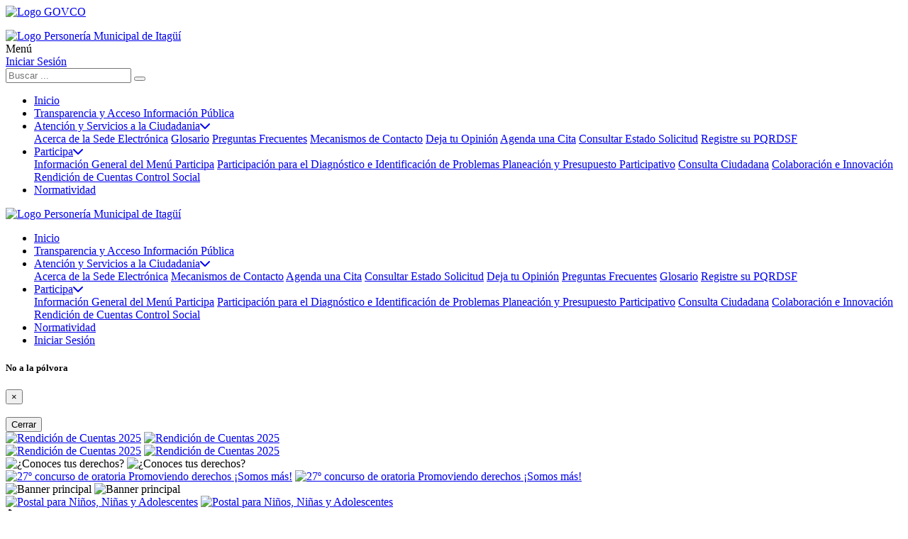

--- FILE ---
content_type: text/html; charset=UTF-8
request_url: https://personeriaitagui.gov.co/
body_size: 120520
content:
<!DOCTYPE html>
<html lang="es">
    <!--flagEstadoSitio-->

    <head>
                <meta http-equiv="Content-Type" content="text/html; charset=utf-8" />
        <title>Personería Municipal de Itagüí</title>
        <meta property="og:title"        content="Personería Municipal de Itagüí">
        <meta property="og:type"         content="article">
        <meta property="og:image"        content="https://personeriaitagui.gov.co/uploads/entidad/6624d-sin-titulo-1-07.png">
        <meta property="og:site_name"    content="Personería Municipal de Itagüí">
        <meta property="og:locality"     content="">
        <meta property="og:region"       content="">
        <meta property="og:country-name" content="">
        <meta property="og:description" content="Página web de la Personería Municipal de Itagüí (Ant, Col).  Ente encargada de vigilar y promover los derechos humanos de los itagüiseños.">
                <meta name="viewport" content="width=device-width, initial-scale=1.0">
        <meta http-equiv="x-ua-compatible" content="ie=edge">
        <meta name="lang" content="es">
        <meta name="identifier-url" content="https://personeriaitagui.gov.co/" >
        <meta name="title" content="Personería Municipal de Itagüí" >
        <meta name="description" content="Página web de la Personería Municipal de Itagüí (Ant, Col).  Ente encargada de vigilar y promover los derechos humanos de los itagüiseños." >
        <meta name="abstract" content="Página web de la Personería Municipal de Itagüí (Ant, Col).  Ente encargada de vigilar y promover los derechos humanos de los itagüiseños." >
        <meta name="keywords" content="Personeria" >
        <meta name="author" content="Personería Municipal de Itagüí" >
        <meta name="copyright" content="© Codweb" >
        <meta name="application-name" content="Personería Municipal de Itagüí" >
        <meta name="robots" content="All" >
        <link rel="shortcut icon" href="https://personeriaitagui.gov.co/uploads/entidad/5d82e-logo-03.ico">
        <!--       GOOGLE ANALYTICS-->
        <script>
  (function(i,s,o,g,r,a,m){i['GoogleAnalyticsObject']=r;i[r]=i[r]||function(){
  (i[r].q=i[r].q||[]).push(arguments)},i[r].l=1*new Date();a=s.createElement(o),
  m=s.getElementsByTagName(o)[0];a.async=1;a.src=g;m.parentNode.insertBefore(a,m)
  })(window,document,'script','https://www.google-analytics.com/analytics.js','ga');

  ga('create', 'UA-31378492-1', 'auto');
  ga('send', 'pageview');

</script>        <!--stylesheet-->
        <!--normalize css-->
        <link rel="stylesheet" href="https://personeriaitagui.gov.co/css/normalize.css?ver=1.2">
        <!--bootstrap css-->
        <link rel="stylesheet" href="https://personeriaitagui.gov.co/css/bootstrap.min.css?ver=1.2">
        <!-- css CDN -->
        <link rel="stylesheet" href="https://personeriaitagui.gov.co/css/cdnv3.css?ver=1.2">
        <link rel="stylesheet" href="https://personeriaitagui.gov.co/css/user.min.css?ver=1.2">
        <!--fontawesome css-->
        <link href="https://cdnjs.cloudflare.com/ajax/libs/font-awesome/6.0.0-beta3/css/all.min.css" rel="stylesheet">

        <link rel="stylesheet" href="https://personeriaitagui.gov.co/css/sweetalert2.min.css?ver=1.2">
        <!--jquery css-->
        <link rel="stylesheet" href="https://personeriaitagui.gov.co/css/jquery-ui.min.css?ver=1.2">
        <!--google fonts -->
        <link rel="stylesheet" href="https://personeriaitagui.gov.co/fonts/fonts.css?ver=1.2">
        <!--carousel css-->
        <link rel="stylesheet" href="https://personeriaitagui.gov.co/css/owl.carousel.min.css?ver=1.2">
        <link rel="stylesheet" href="https://personeriaitagui.gov.co/css/owl.theme.default.min.css?ver=1.2">
        <!--style css-->
        <link rel="stylesheet" href="https://personeriaitagui.gov.co/css/style.css?ver=1.2">
        <!--responsive css-->
        <link rel="stylesheet" href="https://personeriaitagui.gov.co/css/responsive.css?ver=1.2">
        <!--jquery js-->
        <script src="https://personeriaitagui.gov.co/js/vendor/jquery.js"></script>
        <!--modernizr js-->
        <script src="https://personeriaitagui.gov.co/js/vendor/modernizr-3.6.0.min.js"></script>
        <!--popper js-->
        <script src="https://personeriaitagui.gov.co/js/popper.js"></script>
        <!--jquery ui js-->

        <!--bootstrap js-->
        <script src="https://personeriaitagui.gov.co/js/bootstrap.min.js"></script>	
        <!--carousel js-->
        <script src="https://personeriaitagui.gov.co/js/owl.carousel.min.js"></script>
        <script src="https://personeriaitagui.gov.co/js/sweetalert2.min.js"></script>
        <script src="https://personeriaitagui.gov.co//js/jquery.blockUI.js"></script>
        <script src="https://cdn.jsdelivr.net/npm/pace-js@latest/pace.min.js"></script>
        <!--        /*TABLES*/-->
        <script src="https://cdnjs.cloudflare.com/ajax/libs/pdfmake/0.1.36/pdfmake.min.js"></script>
        <script src="https://cdnjs.cloudflare.com/ajax/libs/pdfmake/0.1.36/vfs_fonts.js"></script>
        <script src="https://cdn.datatables.net/v/bs5/jszip-2.5.0/dt-1.12.1/b-2.2.3/b-colvis-2.2.3/b-html5-2.2.3/b-print-2.2.3/r-2.3.0/datatables.min.js"></script>

    </head>
    <body id="page-top">
        <!--[if lte IE 9]>
        <p class="browserupgrade">You are using an <strong>outdated</strong> browser. Please <a href="https://browsehappy.com/">upgrade your browser</a> to improve your experience and security.</p>
        <![endif]-->
        <!--========================================================================================
                                                                Start header area
        =========================================================================================-->
        <header class="header-area">
            <nav class="top-header navbar navbar-expand-lg navbar-gov-co d-print-none">
                <div class="container">
                    <div class="navbar-gov-co-pri container-fluid">
                        <div class="top-header-logo">
                            <a onclick="redirect_url('Con esta acción abrirás el portal de GOV.CO  en una nueva pestaña', 'https://www.gov.co');" data-bs-toggle="tooltip" title="Visitar el portal de GOVCO" href="javascript:void(0);" tabindex="1"><img src="https://personeriaitagui.gov.co/images/logo/top-logo.png" alt="Logo GOVCO"></a>
                        </div>
                        <div class="language-icon-area">
                            <div class="nav-primary mx-auto">
                                <ul class="navbar-nav ml-auto nav-items nav-items-desktop"></ul>
                            </div>
                            <div class="flag nav-item-primary ml-auto mr-2 ">
                                <a href="#" tabindex="2" data-bs-toggle="tooltip" title="Cambiar el idioma del sitio" class="flag_link en" data-lang="en"><span class="govco-icon govco-icon-language-es-n lang-govco ml-3"></span></a>
                                <a href="#" tabindex="2" data-bs-toggle="tooltip" title="Cambiar el idioma del sitio" class="flag_link es" data-lang="es"><span class="govco-icon govco-icon-language-en-n lang-govco ml-3"></span></a>
                            </div>
                            <div id="google_translate_element"></div>
                        </div>
                    </div>
                </div>
            </nav>

            <div class="container">
                <div class="header-logo-area navbar-gov-co-search " >
                    <div class="logo-main-area">
                        <div class="logo-area">
                            <a href="https://personeriaitagui.gov.co/" data-bs-toggle="tooltip" title="Regresar al inicio"><img src="https://personeriaitagui.gov.co/uploads/entidad/6624d-sin-titulo-1-07.png" alt="Logo Personería Municipal de Itagüí"></a>
                        </div>
                        <div class="menu-icon-area d-print-none">
                            <span>Menú</span>
                            <div class="canvas-icon bar-area">
                                <div class="nav-wMore"><div></div><div></div><div></div></div>
                            </div>
                        </div>
                    </div>
                    <div class="content-search header-right-area d-print-none">
                        <div class="inciar-title">
                                                                                                <a data-bs-toggle="tooltip" title="Inicia sesión para ingresar" onclick="redirect_url_self('Con esta acción serás redirigido a https://autenticaciondigital.and.gov.co para poder realizar el proceso de autenticación digital <br><br>Ten presente que el servicio de autenticación ha cambiado. Si no tienes una cuenta previamente creada en el servicio de Autenticación Digital, deberás realizar un nuevo registro para poder ingresar. <br><br>Para obtener más información sobre el proceso de autenticación, te recomendamos visitar el siguiente <a href=https://autenticaciondigital.and.gov.co/ target=”_blank”> ENLACE</a>', 'https://personeriaitagui.gov.co/login');" href="#">Iniciar Sesión</a>
                                                                                    </div>
                        <div class="form-group gov-co-form-group form-group-search">
                            <form action="https://personeriaitagui.gov.co/buscar/index" id="formulario_buscar" class="" role="search" method="post" accept-charset="utf-8">
                            <input name="texto" class="form-control gov-co-form-control" id="idSearch" placeholder="Buscar ...">
                            <button data-bs-toggle="tooltip" title="Clic aquí para buscar" id="boton_search" type="submit"><span class="govco-icon govco-icon-search-cn"></span></button>
                            </form>                        </div>
                    </div>
                </div>
            </div>

            <div class="header-menu-area d-print-none">
                <div class="container">
                    <nav class="navbar navbar-gov-co-sedes ">
                        <div class="menubar-area navbar-navs">
                            <ul>
                                <li>
                                    <a class="nav-link" href="https://personeriaitagui.gov.co/" data-bs-toggle="tooltip"  title="Regresar al inicio">Inicio</a>
                                </li>
                                <li>
                                    <a class="nav-link" href="https://personeriaitagui.gov.co/transparencia" data-bs-toggle="tooltip"  title="Ir a la sección de Transparencia y Acceso Información Pública">Transparencia y Acceso Información Pública</a>
                                </li>
                                <li class="item-menu-single " data-bs-toggle="tooltip" title="Clic para consultar los canales y mecanismos de atención al ciudadano">
                                    <a class="nav-link" href="#" id="menuSingleAtencion1" role="button" data-bs-toggle="dropdown"  aria-haspopup="true" aria-expanded="false"  title="Clic para consultar los canales y mecanismos de atención al ciudadano"  >
                                        Atención y Servicios a la Ciudadania<span class="fa fa-chevron-down"></span>
                                    </a>
                                    <div class="dropdown-menu single-menu" aria-labelledby="menuSingleAtencion1" >
                                        <a tabindex="0" class="visit" href="https://personeriaitagui.gov.co/sitio/presentacion">Acerca de la Sede Electrónica</a>
                                        <a tabindex="0" class="visit" href="https://personeriaitagui.gov.co/sitio/glosario">Glosario</a>
                                        <a tabindex="0" class="visit" href="https://personeriaitagui.gov.co/sitio/preguntas_frecuentes">Preguntas Frecuentes</a>
                                        <a tabindex="0" class="visit" href="https://personeriaitagui.gov.co/sitio/mecanismos_contacto ">Mecanismos de Contacto</a>
                                        <a tabindex="0" class="visit" href="https://personeriaitagui.gov.co/sitio/contacto">Deja tu Opinión</a>
                                        
                                        <a tabindex="0" class="visit" href="https://personeriaitagui.gov.co/sitio/agendamiento ">Agenda una Cita</a>
                                                                                    <a tabindex="0" class="visit" href="https://personeriaitagui.gov.co/sitio/consulta">Consultar Estado Solicitud</a>
                                                                                <a tabindex="0" class="visit" href="https://personeriaitagui.gov.co/sitio/pqrs">Registre su PQRDSF</a>
                                    </div>
                                </li>
                                                                <li class="item-menu-single " data-bs-toggle="tooltip" title="Clic para consultar los mecanismos de participación ciudadana">
                                    <a class="nav-link" href="#" id="menuSingleAtencion2" role="button" data-bs-toggle="dropdown"  aria-haspopup="true" aria-expanded="false" title="Clic para consultar los mecanismos de participación ciudadana" >
                                        Participa<span class="fa fa-chevron-down"></span>
                                    </a>
                                    <div class="dropdown-menu single-menu" aria-labelledby="menuSingleAtencion2" >
                                        <a tabindex="0" class="visit" href="https://personeriaitagui.gov.co/participa/presentacion ">Información General del Menú Participa</a>
                                        <a tabindex="0" class="visit" href="https://personeriaitagui.gov.co/participa/diagnostico_identificacion_problemas">Participación para el Diagnóstico e Identificación de Problemas </a>
                                        <a tabindex="0" class="visit" href="https://personeriaitagui.gov.co/participa/planeacion_presupuesto_participativo">Planeación y Presupuesto Participativo</a>
                                        <a tabindex="0" class="visit" href="https://personeriaitagui.gov.co/participa/consulta_ciudadana">Consulta Ciudadana</a>
                                        <a tabindex="0" class="visit" href="https://personeriaitagui.gov.co/participa/colaboracion_innovacion">Colaboración e Innovación</a>
                                        <a tabindex="0" class="visit" href="https://personeriaitagui.gov.co/participa/rendicion_cuentas">Rendición de Cuentas </a>
                                        <a tabindex="0" class="visit" href="https://personeriaitagui.gov.co/participa/control_social">Control Social </a>
                                    </div>
                                </li>
                                                                    <li>
                                        <a class="nav-link" href="https://personeriaitagui.gov.co/transparencia/gaceta_oficial" data-bs-toggle="tooltip"  title="Ir a la sección de Normatividad">Normatividad </a>
                                    </li>
                                                                
                            </ul>
                        </div>
                                            </nav>
                </div>
            </div>
            <!-- mobile menu -->
            <div class="mobile-menu-area">
                <div class="container-area">
                    <div class="mobile-menu-logo">
                        <a href="#"><img src="https://personeriaitagui.gov.co/uploads/entidad/6624d-sin-titulo-1-07.png" title="Regresar al inicio" alt="Logo Personería Municipal de Itagüí"></a>
                        <div class="canvas-icon close-area">
                            <div class="close">
                                <div class="close-icon"></div>
                            </div>
                        </div>
                    </div>
                    <nav class="navbar navbar-gov-co-sedes ">
                        <div class="menubar-area navbar-navs">
                            <ul>
                                <li>
                                    <a class="nav-link" href="https://personeriaitagui.gov.co/">Inicio</a>
                                </li>
                                <li>
                                    <a class="nav-link" href="https://personeriaitagui.gov.co/transparencia">Transparencia y Acceso Información Pública</a>
                                </li>
                                <li class="item-menu-single ">
                                    <a class="nav-link" href="#" id="menuSingleAtencion4" role="button" data-bs-toggle="dropdown"  aria-haspopup="true" aria-expanded="false" >
                                        Atención y Servicios a la Ciudadania<span class="fa fa-chevron-down"></span>
                                    </a>
                                    <div class="dropdown-menu single-menu" aria-labelledby="menuSingleAtencion4" >
                                        <a tabindex="0" class="visit" href="https://personeriaitagui.gov.co/sitio/presentacion ">Acerca de la Sede Electrónica</a>
                                                                                <a tabindex="0" class="visit" href="https://personeriaitagui.gov.co/sitio/mecanismos_contacto ">Mecanismos de Contacto</a>
                                        <a tabindex="0" class="visit" href="https://personeriaitagui.gov.co/sitio/agendamiento ">Agenda una Cita</a>
                                                                                    <a tabindex="0" class="visit" href="https://personeriaitagui.gov.co/sitio/consulta">Consultar Estado Solicitud</a>
                                                                                <a tabindex="0" class="visit" href="https://personeriaitagui.gov.co/sitio/contacto">Deja tu Opinión</a>
                                        <a tabindex="0" class="visit" href="https://personeriaitagui.gov.co/sitio/preguntas_frecuentes">Preguntas Frecuentes</a>
                                        <a tabindex="0" class="visit" href="https://personeriaitagui.gov.co/sitio/glosario">Glosario</a>
                                        <a tabindex="0" class="visit" href="https://personeriaitagui.gov.co/sitio/pqrs">Registre su PQRDSF</a>
                                    </div>
                                </li>
                                                                <li class="item-menu-single ">
                                    <a class="nav-link" href="#" id="menuSingleAtencion3" role="button" data-bs-toggle="dropdown"  aria-haspopup="true" aria-expanded="false" >
                                        Participa<span class="fa fa-chevron-down"></span>
                                    </a>
                                    <div class="dropdown-menu single-menu" aria-labelledby="menuSingleAtencion3" >
                                        <a tabindex="0" class="visit" href="https://personeriaitagui.gov.co/participa/presentacion ">Información General del Menú Participa</a>
                                        <a tabindex="0" class="visit" href="https://personeriaitagui.gov.co/participa/diagnostico_identificacion_problemas">Participación para el Diagnóstico e Identificación de Problemas </a>
                                        <a tabindex="0" class="visit" href="https://personeriaitagui.gov.co/participa/planeacion_presupuesto_participativo">Planeación y Presupuesto Participativo</a>
                                        <a tabindex="0" class="visit" href="https://personeriaitagui.gov.co/participa/consulta_ciudadana">Consulta Ciudadana</a>
                                        <a tabindex="0" class="visit" href="https://personeriaitagui.gov.co/participa/colaboracion_innovacion">Colaboración e Innovación</a>
                                        <a tabindex="0" class="visit" href="https://personeriaitagui.gov.co/participa/rendicion_cuentas">Rendición de Cuentas </a>
                                        <a tabindex="0" class="visit" href="https://personeriaitagui.gov.co/participa/control_social">Control Social </a>
                                    </div>
                                </li>
                                                                    <li>
                                        <a class="nav-link" href="https://personeriaitagui.gov.co/transparencia/gaceta_oficial">Normatividad </a>
                                    </li>
                                

                                <li>
                                                                                                                        <a class="nav-link" onclick="redirect_url_self('Con esta acción serás redirigido a https://autenticaciondigital.and.gov.co para poder realizar el proceso de autenticación digital <br><br>Ten presente que el servicio de autenticación ha cambiado. Si no tienes una cuenta previamente creada en el servicio de Autenticación Digital, deberás realizar un nuevo registro para poder ingresar. <br><br>Para obtener más información sobre el proceso de autenticación, te recomendamos visitar el siguiente <a href=https://autenticaciondigital.and.gov.co/ target=”_blank”> ENLACE</a>', 'https://personeriaitagui.gov.co/login');" href="#">Iniciar Sesión</a>
                                                                                                            </li>

                            </ul>
                        </div>
                    </nav>
                </div>
            </div>
        </header>
        <!--========================================================================================
                                                                End header area
        =========================================================================================-->
        <!--/*COOKIES*/-->
                    <script>
                const removeAddOnBtn = `<button  class="btn-middle btn-round" onclick="denycookie();" id="standardRemoveAddonBtn">Información</button>`;
                const proceed = `<button type="button"  style="margin-right:10px!important;"role="button" onclick="swallclose();" tabindex="0" class="btn-high btn-round" id="standardProceedBtn">Continuar</button>`;
                const html = '<p>Este portal utiliza cookies. Si continúas navegando, consideramos que aceptas su uso, de acuerdo con esta política. </p><br><div class="btn-holder">' + proceed + removeAddOnBtn + '</div>';
                swal.fire({
                    allowOutsideClick: false,
                    title: "Advertencia",
                    html: html,
                    icon: "warning",
                    showDenyButton: false,
                    showCancelButton: false,
                    showConfirmButton: false,
                    confirmButtonText: 'Continuar',
                    denyButtonText: "Información"
                }).then((result) => {
                    swal.closeModal();
                });

                function swallclose() {
                    var url = 'https://personeriaitagui.gov.co/sitio/add_cookie';
                    $.ajax({
                        url: url,
                        type: 'post',
                        dataType: 'JSON',
                        cache: false,
                    });
                    swal.closeModal();
                }
                function denycookie() {
                    swal.fire({
                        allowOutsideClick: false,
                        title: "Información",
                        text: "Este Portal utiliza cookies para preservar la información de sesión y guardar las características del navegador. Las cookies no se utilizan para acceder a información personal ni para controlar sus acciones. Las cookies utilizadas son ficheros enviados a un navegador por medio de un servidor web para registrar las actividades del usuario en la página y permitirle una navegación más fluida y personalizada. El usuario tiene la posibilidad de configurar su navegador para impedir la entrada de éstas, bloquearlas o, en su caso, eliminarlas. Para utilizar este sitio Web, no resulta necesario que el usuario permita la descarga o instalación de cookies.",
                        icon: "info",
                        confirmButtonText: "Continuar",
                        customClass: {
                            confirmButton: 'btn-high btn-round'
                        },
                    }).then((result) => {
                        if (result.value) {
                            window.location.reload();
                        }
                    });
                }
            </script>
                <div id="modal_aviso" class="modal fade" tabindex="-1" role="dialog" aria-hidden="true">
            <div class="modal-dialog" role="document">
                <div class="modal-content">
                    <div class="modal-header">
                        <h5 class="modal-title">No a la pólvora </h5>
                        <button type="button" class="close" data-bs-dismiss="modal" aria-label="Close">
                            <span aria-hidden="true">&times;</span>
                        </button>
                    </div>
                    <div class="modal-body">
                                                    <img  src="https://personeriaitagui.gov.co/uploads/banners/30396-mesa-de-trabajo-1.jpg" class="thumbnails" alt="">
                                            </div>
                    <div class="modal-footer center">
                        <button type="button" class="btn btn-round btn-high" data-bs-dismiss="modal">Cerrar</button>
                    </div>
                </div>
            </div>
        </div>
        <script>
            $(document).ready(function () {
                $("#modal_aviso").modal('show');
            });
        </script>
         

<!-- main section -->
<div class="main">
    <div class="content">
        <!--========================================================================================
                                                                Start banner area
        =========================================================================================-->
        <section class="banner-main-area">
            <h2 style="display:none">content</h2>
            <div class="banner-slider-area  owl-carousel owl-theme">
                <!-- single item -->
                                        <div class="banner-item">
                            <div class="row">
                                <div class="col-lg-12">
                                    <div class="banner-content">
                                                                                    <a class=" espanol" tabindex="-1" href="https://personeriaitagui.gov.co/sitio/ver_noticia/Rendicin-de-Cuentas-2025" target="_blank" ><img  src="https://personeriaitagui.gov.co/uploads/banners/ac95b-sede-2-fecha.jpg" alt="Rendición de Cuentas 2025 "></a>
                                            <a class=" d-none ingles" tabindex="-1" href="https://personeriaitagui.gov.co/sitio/ver_noticia/Rendicin-de-Cuentas-2025" target="_blank" ><img  src="https://personeriaitagui.gov.co/uploads/banners/a7c0f-sede-2-fecha.jpg" alt="Rendición de Cuentas 2025 "></a>
                                                                            </div>
                                </div>
                            </div>
                        </div>
                                                <div class="banner-item">
                            <div class="row">
                                <div class="col-lg-12">
                                    <div class="banner-content">
                                                                                    <a class=" espanol" tabindex="-1" href="https://personeriaitagui.gov.co/sitio/ver_noticia/Encuesta-Rendicin-Pblica-de-Cuentas" target="_blank" ><img  src="https://personeriaitagui.gov.co/uploads/banners/636ab-sede.jpg" alt="Rendición de Cuentas 2025"></a>
                                            <a class=" d-none ingles" tabindex="-1" href="https://personeriaitagui.gov.co/sitio/ver_noticia/Encuesta-Rendicin-Pblica-de-Cuentas" target="_blank" ><img  src="https://personeriaitagui.gov.co/uploads/banners/6c831-sede.jpg" alt="Rendición de Cuentas 2025"></a>
                                                                            </div>
                                </div>
                            </div>
                        </div>
                                                <div class="banner-item">
                            <div class="row">
                                <div class="col-lg-12">
                                    <div class="banner-content">
                                                                                    <a class="espanol" tabindex="-1" onclick="return false;"><img src="https://personeriaitagui.gov.co/uploads/banners/d754c-sede.jpg" alt="¿Conoces tus derechos?"></a>
                                            <a class=" d-none ingles" tabindex="-1" onclick="return false;"><img  src="https://personeriaitagui.gov.co/uploads/banners/af238-sede.jpg" alt="¿Conoces tus derechos?"></a>
                                                                            </div>
                                </div>
                            </div>
                        </div>
                                                <div class="banner-item">
                            <div class="row">
                                <div class="col-lg-12">
                                    <div class="banner-content">
                                                                                    <a class=" espanol" tabindex="-1" href="https://personeriaitagui.gov.co/sitio/ver_noticia/Ganadores-del-Concurso-de-Oratoria-2025" target="_self" ><img  src="https://personeriaitagui.gov.co/uploads/banners/56436-sede.jpg" alt="27º concurso de oratoria Promoviendo derechos ¡Somos más!"></a>
                                            <a class=" d-none ingles" tabindex="-1" href="https://personeriaitagui.gov.co/sitio/ver_noticia/Ganadores-del-Concurso-de-Oratoria-2025" target="_self" ><img  src="https://personeriaitagui.gov.co/uploads/banners/35aba-sede.jpg" alt="27º concurso de oratoria Promoviendo derechos ¡Somos más!"></a>
                                                                            </div>
                                </div>
                            </div>
                        </div>
                                                <div class="banner-item">
                            <div class="row">
                                <div class="col-lg-12">
                                    <div class="banner-content">
                                                                                    <a class="espanol" tabindex="-1" onclick="return false;"><img src="https://personeriaitagui.gov.co/uploads/banners/7a906-banner-sede_mesa-de-trabajo-1.jpg" alt="Banner principal "></a>
                                            <a class=" d-none ingles" tabindex="-1" onclick="return false;"><img  src="https://personeriaitagui.gov.co/uploads/banners/700f6-banner-sede_mesa-de-trabajo-1.jpg" alt="Banner principal "></a>
                                                                            </div>
                                </div>
                            </div>
                        </div>
                                                <div class="banner-item">
                            <div class="row">
                                <div class="col-lg-12">
                                    <div class="banner-content">
                                                                                    <a class=" espanol" tabindex="-1" href="https://blogninos.personeriaitagui.gov.co/" target="_blank" ><img  src="https://personeriaitagui.gov.co/uploads/banners/e4e2d-sede_mesa-de-trabajo-1.jpg" alt="Postal para Niños, Niñas y Adolescentes"></a>
                                            <a class=" d-none ingles" tabindex="-1" href="https://blogninos.personeriaitagui.gov.co/" target="_blank" ><img  src="https://personeriaitagui.gov.co/uploads/banners/dcc9b-sede_mesa-de-trabajo-1.jpg" alt="Postal para Niños, Niñas y Adolescentes"></a>
                                                                            </div>
                                </div>
                            </div>
                        </div>
                                    </div>
            <div class="play-puse-button" tabindex="0">
                <div class="play" data-bs-toggle="tooltip" title="Reproducir slider"><span><i class="fas fa-play" ></i>Reproducir</span></div>
                <div class="stop" data-bs-toggle="tooltip" title="Detener imagen"><span><i class="fas fa-pause" ></i>Detener</span></div>
            </div>
        </section>
        <!--========================================================================================
                                                                End banner area
        =========================================================================================-->

        <div class="noticias-area section-padding">
            <div class="container">
                <div class="row">
                    <div class="col-lg-12">
                        <div class="section-heading">
                            <h2>Últimas Noticias</h2>
                        </div>
                    </div>
                </div>
                <div class="noticias-item row">
                                                <div class="col-md-6">
                                <div class="noticias-content service-single-item text-decoration">
                                    <div class="">
                                        <a class="visit" href="https://personeriaitagui.gov.co/sitio/ver_noticia/patrimonio-arqueolgico-y-cultural-"><img src="https://personeriaitagui.gov.co/uploads/noticias/dbf88-dsc00794.jpg" alt="Personero De Itagüí observando petroglifos " data-bs-toggle="tooltip" title="Clic para ver noticia: ¡Nuestra historia está grabada en piedra! " data-bs-placement="left"></a>
                                    </div>
                                    <a class="visit" data-bs-toggle="tooltip"  href="https://personeriaitagui.gov.co/sitio/ver_noticia/patrimonio-arqueolgico-y-cultural-" title="Clic para ver noticia: ¡Nuestra historia está grabada en piedra! " data-bs-placement="left">¡Nuestra historia está grabada en piedra! </a>
                                    <span class="date-timeline">17 de Diciembre del 2025</span>
                                    <p>Proceso Verbal Abreviado (PVA) que adelanta la Alcaldía de Itagüí para la protección del patrimonio arqueológico y cultural.</p>
                                </div>
                            </div>
                                                                    <div class="col-md-6">
                        <div class="right-noticias-area">
                            <!-- single item -->
                                                                                                        <div class="noticias-single-item">
                                                <div class="noticias-image">
                                                    <a tabindex="-1" href="https://personeriaitagui.gov.co/sitio/ver_noticia/Reconocimiento"><img src="https://personeriaitagui.gov.co/uploads/noticias/ae997-dsc04224.jpg" alt="Personero de Itagüí John Fredy Ortiz Tabares" data-bs-toggle="tooltip"  title="Clic para ver noticia: Reconocimiento al Mérito de Defensores Municipales de Derechos Humanos"></a>
                                                </div>
                                                <div class="noticias-right-content text-decoration">
                                                    <a class="visit" href="https://personeriaitagui.gov.co/sitio/ver_noticia/Reconocimiento" data-bs-toggle="tooltip"  title="Clic para ver noticia: Reconocimiento al Mérito de Defensores Municipales de Derechos Humanos" data-bs-placement="right">Reconocimiento al Mérito de Defensores Municipales de Derechos Humanos</a>
                                                    <span class="date-timeline">10 de Diciembre del 2025</span>
                                                </div>
                                            </div>
                                                                                        <div class="noticias-single-item">
                                                <div class="noticias-image">
                                                    <a tabindex="-1" href="https://personeriaitagui.gov.co/sitio/ver_noticia/Rendicin-de-Cuentas-2025"><img src="https://personeriaitagui.gov.co/uploads/noticias/7a230-portada-noticia-sedee-2-.jpg" alt="Foto portada Rendición de Cuentas" data-bs-toggle="tooltip"  title="Clic para ver noticia: Personería de Itagüí invita a la ciudadanía a conocer el Informe de Rendición Pública de Cuentas 2025"></a>
                                                </div>
                                                <div class="noticias-right-content text-decoration">
                                                    <a class="visit" href="https://personeriaitagui.gov.co/sitio/ver_noticia/Rendicin-de-Cuentas-2025" data-bs-toggle="tooltip"  title="Clic para ver noticia: Personería de Itagüí invita a la ciudadanía a conocer el Informe de Rendición Pública de Cuentas 2025" data-bs-placement="right">Personería de Itagüí invita a la ciudadanía a conocer el Informe de Rendición Pública de Cuentas 2025</a>
                                                    <span class="date-timeline">12 de Noviembre del 2025</span>
                                                </div>
                                            </div>
                                                                                        <div class="noticias-single-item">
                                                <div class="noticias-image">
                                                    <a tabindex="-1" href="https://personeriaitagui.gov.co/sitio/ver_noticia/Encuesta-Rendicin-Pblica-de-Cuentas"><img src="https://personeriaitagui.gov.co/uploads/noticias/54bbf-noticia-sede.jpg" alt="collage de fotografías realizando nuestra labor institucional" data-bs-toggle="tooltip"  title="Clic para ver noticia: La Personería de Itagüí abre encuesta para definir el enfoque de la rendición pública de cuentas 2025"></a>
                                                </div>
                                                <div class="noticias-right-content text-decoration">
                                                    <a class="visit" href="https://personeriaitagui.gov.co/sitio/ver_noticia/Encuesta-Rendicin-Pblica-de-Cuentas" data-bs-toggle="tooltip"  title="Clic para ver noticia: La Personería de Itagüí abre encuesta para definir el enfoque de la rendición pública de cuentas 2025" data-bs-placement="right">La Personería de Itagüí abre encuesta para definir el enfoque de la rendición pública de cuentas 2025</a>
                                                    <span class="date-timeline">27 de Octubre del 2025</span>
                                                </div>
                                            </div>
                                                                                        <div class="noticias-single-item">
                                                <div class="noticias-image">
                                                    <a tabindex="-1" href="https://personeriaitagui.gov.co/sitio/ver_noticia/Conmemoracin-de-la-lucha-contra-la-Explotacin-Sexual-Comercial-de-Nios-Nias-y-Adolescentes"><img src="https://personeriaitagui.gov.co/uploads/noticias/0e17e-dsc02600.jpg" alt="Grupo de participantes de la conmemoración de la lucha contra la  ESCNNA, realizada el 23 de septiembre en la Central Mayorista de Antioquia" data-bs-toggle="tooltip"  title="Clic para ver noticia:  La Personería le dice NO a la ESCNNA"></a>
                                                </div>
                                                <div class="noticias-right-content text-decoration">
                                                    <a class="visit" href="https://personeriaitagui.gov.co/sitio/ver_noticia/Conmemoracin-de-la-lucha-contra-la-Explotacin-Sexual-Comercial-de-Nios-Nias-y-Adolescentes" data-bs-toggle="tooltip"  title="Clic para ver noticia:  La Personería le dice NO a la ESCNNA" data-bs-placement="right"> La Personería le dice NO a la ESCNNA</a>
                                                    <span class="date-timeline">03 de Octubre del 2025</span>
                                                </div>
                                            </div>
                                                                    </div>
                    </div>
                </div>
                <div class="button">
                    <a href="https://personeriaitagui.gov.co/sitio/noticias" data-bs-toggle="tooltip"  title="Clic para ver todas las noticias" class="btn btn-round btn-high">VER MÁS NOTICIAS</a>
                </div>
            </div>
        </div>




        <!--========================================================================================
                                                                Start link interest area
        =========================================================================================-->
        <div class="link-interest-area section-padding">
            <div class="container">
                <div class="category-content">
                    <div class="row">
                        <!-- single item -->
                                            </div>
                </div>
                <!-- desktop slider -->
                <div class="desktop-slider-area row link-interest-slider-area2">
                                                <!-- single item -->

                            <div class="interest-single-item col-md-2">
                                <!-- sub single item -->
                                <a class="visit" href="https://personeriaitagui.gov.co/sitio/pagina/derechos-humanos" data-bs-toggle="tooltip" title="Clic para ir a: Derechos Humanos" target="_self">
                                    <div class="slider-sub-item categories-container">
                                        <span class="ml-1 d-inline govco-icon ng-star-inserted"><i class="fas fa-fist-raised fa-3x"></i></span>
                                        <div class="categories-container-text">
                                            <h4>Derechos Humanos</h4>
                                        </div>
                                    </div>
                                </a>
                            </div>

                                                        <!-- single item -->

                            <div class="interest-single-item col-md-2">
                                <!-- sub single item -->
                                <a class="visit" href="https://personeriaitagui.gov.co/transparencia/informes_control_interno" data-bs-toggle="tooltip" title="Clic para ir a: Informes" target="_self">
                                    <div class="slider-sub-item categories-container">
                                        <span class="ml-1 d-inline govco-icon ng-star-inserted"><i class="far fa-chart-bar fa-3x"></i></span>
                                        <div class="categories-container-text">
                                            <h4>Informes</h4>
                                        </div>
                                    </div>
                                </a>
                            </div>

                                                        <!-- single item -->

                            <div class="interest-single-item col-md-2">
                                <!-- sub single item -->
                                <a class="visit" href="https://personeriaitagui.gov.co/transparencia/gaceta_oficial" data-bs-toggle="tooltip" title="Clic para ir a: Normograma" target="_self">
                                    <div class="slider-sub-item categories-container">
                                        <span class="ml-1 d-inline govco-icon ng-star-inserted"><i class="fas fa-book fa-3x"></i></span>
                                        <div class="categories-container-text">
                                            <h4>Normograma</h4>
                                        </div>
                                    </div>
                                </a>
                            </div>

                                                        <!-- single item -->

                            <div class="interest-single-item col-md-2">
                                <!-- sub single item -->
                                <a class="visit" href="https://personeriaitagui.gov.co/sitio/notificaciones_electronicas" data-bs-toggle="tooltip" title="Clic para ir a: Notificaciones Electrónicas" target="_self">
                                    <div class="slider-sub-item categories-container">
                                        <span class="ml-1 d-inline govco-icon ng-star-inserted"><i class="fas fa-bullhorn fa-3x"></i></span>
                                        <div class="categories-container-text">
                                            <h4>Notificaciones Electrónicas</h4>
                                        </div>
                                    </div>
                                </a>
                            </div>

                                                        <!-- single item -->

                            <div class="interest-single-item col-md-2">
                                <!-- sub single item -->
                                <a class="visit" href="https://personeriaitagui.gov.co/transparencia/informacion_publica/Seven" data-bs-toggle="tooltip" title="Clic para ir a: Plan Anticorrupción" target="_self">
                                    <div class="slider-sub-item categories-container">
                                        <span class="ml-1 d-inline govco-icon ng-star-inserted"><i class="fas fa-balance-scale-right fa-3x"></i></span>
                                        <div class="categories-container-text">
                                            <h4>Plan Anticorrupción</h4>
                                        </div>
                                    </div>
                                </a>
                            </div>

                                                        <!-- single item -->

                            <div class="interest-single-item col-md-2">
                                <!-- sub single item -->
                                <a class="visit" href="https://personeriaitagui.gov.co//registro/radicado" data-bs-toggle="tooltip" title="Clic para ir a: Radicación de Documentos" target="_self">
                                    <div class="slider-sub-item categories-container">
                                        <span class="ml-1 d-inline govco-icon ng-star-inserted"><i class="fas fa-print fa-3x"></i></span>
                                        <div class="categories-container-text">
                                            <h4>Radicación de Documentos</h4>
                                        </div>
                                    </div>
                                </a>
                            </div>

                                                        <!-- single item -->

                            <div class="interest-single-item col-md-2">
                                <!-- sub single item -->
                                <a class="visit" href="https://personeriaitagui.gov.co/transparencia/informacion_publica/Six" data-bs-toggle="tooltip" title="Clic para ir a: Sistema de Calidad" target="_self">
                                    <div class="slider-sub-item categories-container">
                                        <span class="ml-1 d-inline govco-icon ng-star-inserted"><i class="fas fa-tasks fa-3x"></i></span>
                                        <div class="categories-container-text">
                                            <h4>Sistema de Calidad</h4>
                                        </div>
                                    </div>
                                </a>
                            </div>

                                            </div>
                <!-- mobile slider-->
                <div class="mobile-slider-area row">
                    <div class="col-lg-12">
                        <div class="link-interest-slider-area owl-carousel owl-theme">
                            <!-- single item -->
                                                                <!-- single item -->
                                    <div class="interest-single-item">
                                        <!-- sub single item -->
                                        <a class="visit" href="https://personeriaitagui.gov.co/sitio/pagina/derechos-humanos" data-bs-toggle="tooltip" title="Clic para ir a: Derechos Humanos" target="_self">
                                            <div class="slider-sub-item categories-container">
                                                <span class="ml-1 d-inline govco-icon ng-star-inserted"><i class="fas fa-fist-raised fa-3x"></i></span>
                                                <div class="categories-container-text">
                                                    <h4>Derechos Humanos</h4>
                                                    <p></p>
                                                </div>
                                            </div>
                                        </a>
                                                                                    <!-- sub single item -->
                                            <a class="visit" href="https://personeriaitagui.gov.co/transparencia/informes_control_interno" data-bs-toggle="tooltip" title="Clic para ir a: Informes" target="_self">
                                                <div class="slider-sub-item categories-container">
                                                    <span class="ml-1 d-inline govco-icon ng-star-inserted"><i class="far fa-chart-bar fa-3x"></i></span>
                                                    <div class="categories-container-text">
                                                        <h4>Informes</h4>
                                                        <p></p>
                                                    </div>
                                                </div>
                                            </a>
                                                                            </div>
                                                                        <!-- single item -->
                                    <div class="interest-single-item">
                                        <!-- sub single item -->
                                        <a class="visit" href="https://personeriaitagui.gov.co/transparencia/gaceta_oficial" data-bs-toggle="tooltip" title="Clic para ir a: Normograma" target="_self">
                                            <div class="slider-sub-item categories-container">
                                                <span class="ml-1 d-inline govco-icon ng-star-inserted"><i class="fas fa-book fa-3x"></i></span>
                                                <div class="categories-container-text">
                                                    <h4>Normograma</h4>
                                                    <p></p>
                                                </div>
                                            </div>
                                        </a>
                                                                                    <!-- sub single item -->
                                            <a class="visit" href="https://personeriaitagui.gov.co/sitio/notificaciones_electronicas" data-bs-toggle="tooltip" title="Clic para ir a: Notificaciones Electrónicas" target="_self">
                                                <div class="slider-sub-item categories-container">
                                                    <span class="ml-1 d-inline govco-icon ng-star-inserted"><i class="fas fa-bullhorn fa-3x"></i></span>
                                                    <div class="categories-container-text">
                                                        <h4>Notificaciones Electrónicas</h4>
                                                        <p></p>
                                                    </div>
                                                </div>
                                            </a>
                                                                            </div>
                                                                        <!-- single item -->
                                    <div class="interest-single-item">
                                        <!-- sub single item -->
                                        <a class="visit" href="https://personeriaitagui.gov.co/transparencia/informacion_publica/Seven" data-bs-toggle="tooltip" title="Clic para ir a: Plan Anticorrupción" target="_self">
                                            <div class="slider-sub-item categories-container">
                                                <span class="ml-1 d-inline govco-icon ng-star-inserted"><i class="fas fa-balance-scale-right fa-3x"></i></span>
                                                <div class="categories-container-text">
                                                    <h4>Plan Anticorrupción</h4>
                                                    <p></p>
                                                </div>
                                            </div>
                                        </a>
                                                                                    <!-- sub single item -->
                                            <a class="visit" href="https://personeriaitagui.gov.co//registro/radicado" data-bs-toggle="tooltip" title="Clic para ir a: Radicación de Documentos" target="_self">
                                                <div class="slider-sub-item categories-container">
                                                    <span class="ml-1 d-inline govco-icon ng-star-inserted"><i class="fas fa-print fa-3x"></i></span>
                                                    <div class="categories-container-text">
                                                        <h4>Radicación de Documentos</h4>
                                                        <p></p>
                                                    </div>
                                                </div>
                                            </a>
                                                                            </div>
                                                                        <!-- single item -->
                                    <div class="interest-single-item">
                                        <!-- sub single item -->
                                        <a class="visit" href="https://personeriaitagui.gov.co/transparencia/informacion_publica/Six" data-bs-toggle="tooltip" title="Clic para ir a: Sistema de Calidad" target="_self">
                                            <div class="slider-sub-item categories-container">
                                                <span class="ml-1 d-inline govco-icon ng-star-inserted"><i class="fas fa-tasks fa-3x"></i></span>
                                                <div class="categories-container-text">
                                                    <h4>Sistema de Calidad</h4>
                                                    <p></p>
                                                </div>
                                            </div>
                                        </a>
                                                                            </div>
                                                            </div>
                    </div>
                </div>
            </div>
        </div>
        <!--========================================================================================
                                                                Start link interest area
        =========================================================================================-->
        






        <!--========================================================================================
                                                                PROGRAMAS
        =========================================================================================-->
        
        <!--========================================================================================
                                                                PROGRAMAS
        =========================================================================================-->

        <!--========================================================================================
                                                        SOCIAL MEDIA AREA
=========================================================================================-->
        <div class="service-area section-padding">
            <div class="container">
                <div class="row">
                    <div class="col-lg-12">
                        <div class="section-heading">
                            <h2>Nuestras Redes Sociales</h2>
                            <p>Entérate de todo lo que pasa en nuestra entidad </p>
                        </div>
                    </div>
                </div>
                <div class="row service-item-area">
                    <div class="col-md-8">
                        <div class="embed-responsive embed-responsive-4by3" tabindex="-1">
                            <iframe class="embed-responsive-item" tabindex="-1" src="https://www.youtube.com/embed/0dbbgG_-jas?start=2"></iframe>
                        </div>
                    </div>
                    <div class="col-md-4" tabindex="-1">
                        <div class="tab-area">
                            <div class="tabs-govco">
                                <ul class="nav nav-tabs nav-justified" id="netw" role="tablist">
                                    <li class="nav-item" >
                                        <a class="nav-link active link-redes" id="facebook-tab" data-bs-toggle="tab" data-bs-target="#facebook" title="Ver Facebook"  role="tab" aria-controls="facebook" aria-selected="true" href="javascript:void(0);">Facebook</a>
                                    </li>
                                    <li class="nav-item" >
                                        <a class="nav-link  link-redes" id="twitter-tab" data-bs-toggle="tab" data-bs-target="#twitter" title="Ver Twitter X" role="tab" aria-controls="twitter" aria-selected="true" href="javascript:void(0);">Twitter X</a>
                                    </li>
                                </ul>
                                <div class="tab-content tab-redes" >
                                    <div class="tab-pane fade show active" id="facebook" role="tabpanel" aria-labelledby="facebook">
                                        <div tabindex="-1"><div class="fb-page" data-href="https://www.facebook.com/personeriamunicipalitagui" data-tabs="timeline" data-height="435" data-small-header="false" data-adapt-container-width="true" data-hide-cover="false" data-show-facepile="false">
    <blockquote cite="https://www.facebook.com/personeriamunicipalitagui" class="fb-xfbml-parse-ignore"><a href="https://www.facebook.com/personeriamunicipalitagui">Personería de Itagüí</a></blockquote>
</div>
<div id="fb-root"></div>
<script async defer crossorigin="anonymous" src="https://connect.facebook.net/en_US/sdk.js#xfbml=1&version=v13.0&appId=867136686778744&autoLogAppEvents=1"></script>
</div>
                                    </div>
                                    <div class="tab-pane fade show" id="twitter" role="tabpanel" aria-labelledby="twitter">
                                        <div tabindex="-1"><a class="twitter-timeline" href="https://x.com/PersoItagui">Tweets by Personería de Itagüí</a>
<script async src="https://platform.twitter.com/widgets.js" charset="utf-8"></script>
</div>
                                    </div>
                                </div>
                            </div>
                        </div>
                        <div class="accordion-govco my-5 d-block d-md-none d-lg-none" id="accordionExampleDemo1" tabindex="-1">
                            <div class="card" tabindex="-1">
                                <div class="card-header" id="headingDemo1One">
                                    <h2 class="clearfix mb-0">
                                        <a href="#" class="btn btn-link" data-bs-toggle="collapse" data-bs-target="#collapseOneDemo1" aria-expanded="false" aria-controls="collapseOneDemo1"><span class="headline-m-govco">Facebook</span><span class="fa fa-chevron-down"></span></a>
                                    </h2>
                                </div>
                                <div id="collapseOneDemo1" class="collapse show" aria-labelledby="headingDemo1One" data-bs-parent="#accordionExampleDemo1" style="">
                                    <div class="card-body">
                                        <div class="tab-content">
                                            <div class="tab-pane active" id="facebook2" >
                                                <div tabindex="-1"><div class="fb-page" data-href="https://www.facebook.com/personeriamunicipalitagui" data-tabs="timeline" data-height="435" data-small-header="false" data-adapt-container-width="true" data-hide-cover="false" data-show-facepile="false">
    <blockquote cite="https://www.facebook.com/personeriamunicipalitagui" class="fb-xfbml-parse-ignore"><a href="https://www.facebook.com/personeriamunicipalitagui">Personería de Itagüí</a></blockquote>
</div>
<div id="fb-root"></div>
<script async defer crossorigin="anonymous" src="https://connect.facebook.net/en_US/sdk.js#xfbml=1&version=v13.0&appId=867136686778744&autoLogAppEvents=1"></script>
</div>
                                            </div>
                                        </div>
                                    </div>
                                </div>
                            </div>
                            <div class="card" tabindex="-1">
                                <div class="card-header" id="headingDemo1Two">
                                    <h2 class="mb-0">
                                        <a href="#" class="btn btn-link collapsed" data-bs-toggle="collapse" data-bs-target="#collapseTwoDemo1" aria-expanded="false" aria-controls="collapseTwoDemo1"><span class="headline-m-govco">Twitter</span> <span class="fa fa-chevron-down"></span></a>
                                    </h2>
                                </div>
                                <div id="collapseTwoDemo1" class="collapse" aria-labelledby="headingDemo1Two" data-bs-parent="#accordionExampleDemo1" style="">
                                    <div class="card-body">
                                        <div class="tab-pane active" id="twitter2">
                                            <div tabindex="-1"><a class="twitter-timeline" href="https://x.com/PersoItagui">Tweets by Personería de Itagüí</a>
<script async src="https://platform.twitter.com/widgets.js" charset="utf-8"></script>
</div>
                                        </div>
                                    </div>
                                </div>
                            </div>
                        </div>
                    </div>
                </div>
            </div>
        </div>
    </div>
    <!--========================================================================================
                                                            SOCIAL MEDIA
    =========================================================================================-->
    <!--========================================================================================
                                                    Start announcement interest area
=========================================================================================-->
    <div class="announcement-area section-padding">
        <div class="container">
            <div class="row">
                <div class="col-lg-12">
                    <div class="section-heading">
                        <h2>Noticias de Interés</h2>
                    </div>
                </div>
            </div>
            <div class="announcement-slider-area">
                <div class="announcement-slider owl-carousel owl-theme">
                    <!-- single item -->
                                                                            <div class="announcement-slider-item" tabindex="-1">
                                    <div class="row">
                                        <div class="col-md-6">
                                            <div class="announcement-image">
                                                <a class="visit" tabindex="-1" data-bs-toggle="tooltip" title="Clic para ver noticia: ¡Nuestra historia está grabada en piedra! " href="https://personeriaitagui.gov.co/sitio/ver_noticia/patrimonio-arqueolgico-y-cultural-"><img src="https://personeriaitagui.gov.co/uploads/noticias/dbf88-dsc00794.jpg" alt="Personero De Itagüí observando petroglifos "></a>
                                            </div>
                                        </div>
                                        <div class="col-md-6">
                                            <div class="announcement-content">
                                                <div class="noticias-content service-single-item text-decoration">
                                                    <a class="visit" data-bs-toggle="tooltip" data-bs-placement="right" title="Clic para ver noticia: ¡Nuestra historia está grabada en piedra! " tabindex="-1" href="https://personeriaitagui.gov.co/sitio/ver_noticia/patrimonio-arqueolgico-y-cultural-">¡Nuestra historia está grabada en piedra! </a>
                                                    <span class="date-timeline">17 de Diciembre del 2025</span>
                                                    <p>Proceso Verbal Abreviado (PVA) que adelanta la Alcaldía de Itagüí para la protección del patrimonio arqueológico y cultural</p>
                                                </div>
                                            </div>
                                        </div>
                                    </div>
                                </div>
                                                                <div class="announcement-slider-item" tabindex="-1">
                                    <div class="row">
                                        <div class="col-md-6">
                                            <div class="announcement-image">
                                                <a class="visit" tabindex="-1" data-bs-toggle="tooltip" title="Clic para ver noticia: Reconocimiento al Mérito de Defensores Municipales de Derechos Humanos" href="https://personeriaitagui.gov.co/sitio/ver_noticia/Reconocimiento"><img src="https://personeriaitagui.gov.co/uploads/noticias/ae997-dsc04224.jpg" alt="Personero de Itagüí John Fredy Ortiz Tabares"></a>
                                            </div>
                                        </div>
                                        <div class="col-md-6">
                                            <div class="announcement-content">
                                                <div class="noticias-content service-single-item text-decoration">
                                                    <a class="visit" data-bs-toggle="tooltip" data-bs-placement="right" title="Clic para ver noticia: Reconocimiento al Mérito de Defensores Municipales de Derechos Humanos" tabindex="-1" href="https://personeriaitagui.gov.co/sitio/ver_noticia/Reconocimiento">Reconocimiento al Mérito de Defensores Municipales de Derechos Humanos</a>
                                                    <span class="date-timeline">10 de Diciembre del 2025</span>
                                                    <p>Con valentía y compromiso, protegen los derechos fundamentales de nuestra comunidad </p>
                                                </div>
                                            </div>
                                        </div>
                                    </div>
                                </div>
                                                                <div class="announcement-slider-item" tabindex="-1">
                                    <div class="row">
                                        <div class="col-md-6">
                                            <div class="announcement-image">
                                                <a class="visit" tabindex="-1" data-bs-toggle="tooltip" title="Clic para ver noticia: Personería de Itagüí invita a la ciudadanía a conocer el Informe de Rendición Pública de Cuentas 2025" href="https://personeriaitagui.gov.co/sitio/ver_noticia/Rendicin-de-Cuentas-2025"><img src="https://personeriaitagui.gov.co/uploads/noticias/7a230-portada-noticia-sedee-2-.jpg" alt="Foto portada Rendición de Cuentas"></a>
                                            </div>
                                        </div>
                                        <div class="col-md-6">
                                            <div class="announcement-content">
                                                <div class="noticias-content service-single-item text-decoration">
                                                    <a class="visit" data-bs-toggle="tooltip" data-bs-placement="right" title="Clic para ver noticia: Personería de Itagüí invita a la ciudadanía a conocer el Informe de Rendición Pública de Cuentas 2025" tabindex="-1" href="https://personeriaitagui.gov.co/sitio/ver_noticia/Rendicin-de-Cuentas-2025">Personería de Itagüí invita a la ciudadanía a conocer el Informe de Rendición Pública de Cuentas 2025</a>
                                                    <span class="date-timeline">12 de Noviembre del 2025</span>
                                                    <p>Informe de Rendición Pública de Cuentas 2025</p>
                                                </div>
                                            </div>
                                        </div>
                                    </div>
                                </div>
                                                                <div class="announcement-slider-item" tabindex="-1">
                                    <div class="row">
                                        <div class="col-md-6">
                                            <div class="announcement-image">
                                                <a class="visit" tabindex="-1" data-bs-toggle="tooltip" title="Clic para ver noticia: La Personería de Itagüí abre encuesta para definir el enfoque de la rendición pública de cuentas 2025" href="https://personeriaitagui.gov.co/sitio/ver_noticia/Encuesta-Rendicin-Pblica-de-Cuentas"><img src="https://personeriaitagui.gov.co/uploads/noticias/54bbf-noticia-sede.jpg" alt="collage de fotografías realizando nuestra labor institucional"></a>
                                            </div>
                                        </div>
                                        <div class="col-md-6">
                                            <div class="announcement-content">
                                                <div class="noticias-content service-single-item text-decoration">
                                                    <a class="visit" data-bs-toggle="tooltip" data-bs-placement="right" title="Clic para ver noticia: La Personería de Itagüí abre encuesta para definir el enfoque de la rendición pública de cuentas 2025" tabindex="-1" href="https://personeriaitagui.gov.co/sitio/ver_noticia/Encuesta-Rendicin-Pblica-de-Cuentas">La Personería de Itagüí abre encuesta para definir el enfoque de la rendición pública de cuentas 2025</a>
                                                    <span class="date-timeline">27 de Octubre del 2025</span>
                                                    <p>La Personería de Itagüí invita a la comunidad itagüiseña a participar en la encuesta para definir el tema que se abordará con mayor profundidad en la rendición pública de cuentas 2025. La consulta estará disponible del 27 de octubre al 10 de novi</p>
                                                </div>
                                            </div>
                                        </div>
                                    </div>
                                </div>
                                                                <div class="announcement-slider-item" tabindex="-1">
                                    <div class="row">
                                        <div class="col-md-6">
                                            <div class="announcement-image">
                                                <a class="visit" tabindex="-1" data-bs-toggle="tooltip" title="Clic para ver noticia:  La Personería le dice NO a la ESCNNA" href="https://personeriaitagui.gov.co/sitio/ver_noticia/Conmemoracin-de-la-lucha-contra-la-Explotacin-Sexual-Comercial-de-Nios-Nias-y-Adolescentes"><img src="https://personeriaitagui.gov.co/uploads/noticias/0e17e-dsc02600.jpg" alt="Grupo de participantes de la conmemoración de la lucha contra la  ESCNNA, realizada el 23 de septiembre en la Central Mayorista de Antioquia"></a>
                                            </div>
                                        </div>
                                        <div class="col-md-6">
                                            <div class="announcement-content">
                                                <div class="noticias-content service-single-item text-decoration">
                                                    <a class="visit" data-bs-toggle="tooltip" data-bs-placement="right" title="Clic para ver noticia:  La Personería le dice NO a la ESCNNA" tabindex="-1" href="https://personeriaitagui.gov.co/sitio/ver_noticia/Conmemoracin-de-la-lucha-contra-la-Explotacin-Sexual-Comercial-de-Nios-Nias-y-Adolescentes"> La Personería le dice NO a la ESCNNA</a>
                                                    <span class="date-timeline">03 de Octubre del 2025</span>
                                                    <p>Conmemoramos el Día de la lucha contra la Explotación Sexual Comercial de Niñas, Niños y Adolescentes (ESCNNA). Desde la Personería Municipal de Itagüí, reafirmamos nuestro compromiso con la defensa de los derechos de la niñez y alzamos la voz par</p>
                                                </div>
                                            </div>
                                        </div>
                                    </div>
                                </div>
                                                                <div class="announcement-slider-item" tabindex="-1">
                                    <div class="row">
                                        <div class="col-md-6">
                                            <div class="announcement-image">
                                                <a class="visit" tabindex="-1" data-bs-toggle="tooltip" title="Clic para ver noticia: ¿YA SABES QUÉ DOCUMENTOS TRAER A LA PERSONERÍA? Nueva campaña para agilizar la atención al usuario" href="https://personeriaitagui.gov.co/sitio/ver_noticia/gua-de-documentos--para-traer-a-la-Personera"><img src="https://personeriaitagui.gov.co/uploads/noticias/13e65-plantilla_01.jpg" alt="Se observa el título de la campaña"></a>
                                            </div>
                                        </div>
                                        <div class="col-md-6">
                                            <div class="announcement-content">
                                                <div class="noticias-content service-single-item text-decoration">
                                                    <a class="visit" data-bs-toggle="tooltip" data-bs-placement="right" title="Clic para ver noticia: ¿YA SABES QUÉ DOCUMENTOS TRAER A LA PERSONERÍA? Nueva campaña para agilizar la atención al usuario" tabindex="-1" href="https://personeriaitagui.gov.co/sitio/ver_noticia/gua-de-documentos--para-traer-a-la-Personera">¿YA SABES QUÉ DOCUMENTOS TRAER A LA PERSONERÍA? Nueva campaña para agilizar la atención al usuario</a>
                                                    <span class="date-timeline">26 de Septiembre del 2025</span>
                                                    <p>Cada solicitud requiere documentos específicos, te compartimos una guía rápida para tres trámites clave:  Derecho de Petición,  Acción de Tutela e  Incidente de Desacato ¡Evita contratiempos y recibe orientación efectiva!  En la Personería estamo</p>
                                                </div>
                                            </div>
                                        </div>
                                    </div>
                                </div>
                                                                <div class="announcement-slider-item" tabindex="-1">
                                    <div class="row">
                                        <div class="col-md-6">
                                            <div class="announcement-image">
                                                <a class="visit" tabindex="-1" data-bs-toggle="tooltip" title="Clic para ver noticia: Itagüí fortalece la protección de la infancia: se instala Mesa de Trabajo por los Derechos y Garantías de los Niños, Niñas y Adolescentes" href="https://personeriaitagui.gov.co/sitio/ver_noticia/se-crea-la-mesa-de-trabajo-por-los-derechos-y-garantas-de-los-nios-nias--y-adolescentes"><img src="https://personeriaitagui.gov.co/uploads/noticias/ee813-dsc07620.jpg" alt="En la  foto se muestra a los integrantes de la mesa de trabajo para los derechos y garantías de los niños, niñas y adolescentes."></a>
                                            </div>
                                        </div>
                                        <div class="col-md-6">
                                            <div class="announcement-content">
                                                <div class="noticias-content service-single-item text-decoration">
                                                    <a class="visit" data-bs-toggle="tooltip" data-bs-placement="right" title="Clic para ver noticia: Itagüí fortalece la protección de la infancia: se instala Mesa de Trabajo por los Derechos y Garantías de los Niños, Niñas y Adolescentes" tabindex="-1" href="https://personeriaitagui.gov.co/sitio/ver_noticia/se-crea-la-mesa-de-trabajo-por-los-derechos-y-garantas-de-los-nios-nias--y-adolescentes">Itagüí fortalece la protección de la infancia: se instala Mesa de Trabajo por los Derechos y Garantías de los Niños, Niñas y Adolescentes</a>
                                                    <span class="date-timeline">10 de Septiembre del 2025</span>
                                                    <p>¡Itagüí se une por la infancia! Se instaló la Mesa de Trabajo por los Derechos y Garantías de Niños, Niñas y Adolescentes, liderada por la Personería Municipal. Un espacio de articulación institucional para fortalecer la protección integral de n</p>
                                                </div>
                                            </div>
                                        </div>
                                    </div>
                                </div>
                                                                <div class="announcement-slider-item" tabindex="-1">
                                    <div class="row">
                                        <div class="col-md-6">
                                            <div class="announcement-image">
                                                <a class="visit" tabindex="-1" data-bs-toggle="tooltip" title="Clic para ver noticia: 9 de septiembre - Día Nacional de los Derechos Humanos" href="https://personeriaitagui.gov.co/sitio/ver_noticia/conmemoracin-da-nacional-de-los-derechos-humanos"><img src="https://personeriaitagui.gov.co/uploads/noticias/34b0a-whatsapp-image-2025-09-08-at-5.57.42-pm.jpeg" alt="Imagen conmemorativa del día nacional de los derechos humanos"></a>
                                            </div>
                                        </div>
                                        <div class="col-md-6">
                                            <div class="announcement-content">
                                                <div class="noticias-content service-single-item text-decoration">
                                                    <a class="visit" data-bs-toggle="tooltip" data-bs-placement="right" title="Clic para ver noticia: 9 de septiembre - Día Nacional de los Derechos Humanos" tabindex="-1" href="https://personeriaitagui.gov.co/sitio/ver_noticia/conmemoracin-da-nacional-de-los-derechos-humanos">9 de septiembre - Día Nacional de los Derechos Humanos</a>
                                                    <span class="date-timeline">09 de Septiembre del 2025</span>
                                                    <p>En el Día Nacional de los Derechos Humanos, la Personería Municipal de Itagüí reafirma su compromiso con cada persona, cada historia, cada derecho.</p>
                                                </div>
                                            </div>
                                        </div>
                                    </div>
                                </div>
                                                </div>
                <div class="pause-cycle-buttons">
                    <div class=" btn-cycle" >
                        <button type="button" title="Clic para reanudar" data-bs-toggle="tooltip"  class="toggleCarousel btn-customized">
                            <i class="fas fa-play"></i>Reproducir
                        </button>
                    </div>
                    <div class="btn-pause">
                        <button type="button" title="Clic para detener" data-bs-toggle="tooltip"  class="toggleCarousel btn-customized">
                            <i class="fas fa-pause"></i>Detener
                        </button>
                    </div>
                </div>
            </div>

            <div class="button">
                <a href="https://personeriaitagui.gov.co/sitio/noticias" data-bs-toggle="tooltip"  title="Clic para ver más noticias" class="btn btn-round btn-high">VER MÁS NOTICIAS</a>
            </div>
        </div>
    </div>
    <!--========================================================================================
                                                            Start announcement interest area
    =========================================================================================-->


    <!--========================================================================================
                                                        MICROSITIOS
=========================================================================================-->
            <section class="service-area">
            <div class="slider-area">
                <div class="container">
                    <div class="row">
                        <div class="col-lg-12">
                            <div class="section-heading">
                                <h2>Micro Sitios</h2>
                                <p>Conoce aquí la información complementaria de todos nuestros procesos y programas</p>
                            </div>
                        </div>
                    </div>
                    <div class="row service-item-area">
                        <div class="col-xl-12">
                            <div class=" row">
                                <!-- single item -->
                                                                    <div class="col-lg-6 col-xs-12 col-sm-12 micro">
                                        <a class="visit" data-bs-toggle="tooltip" data-bs-placement="right" title="Clic para ver detalle del micrositio La Personería en Cifras" href="https://personeriaitagui.gov.co/micrositios/micrositio/La-Personera-en-Cifras"><i class="fas fa-check-circle"></i> La Personería en Cifras</a>
                                    </div>
                                                                <!-- single item -->
                            </div>
                        </div>
                    </div>
                </div>
            </div>
        </section>
    
    <!--========================================================================================
                                                            MICROSITIOS
    =========================================================================================-->




    <!--========================================================================================
                                                            Start slider area
    =========================================================================================-->

        <!--========================================================================================
                                                            Start slider area
    =========================================================================================-->


    <!--========================================================================================
                                                        Start opinion area
=========================================================================================-->
    <section class="opinion-important-area">
        <div class="container">
            <div class="row">
                <div class="col-xl-12">
                    <div class="section_header text-center">
                        <h2 class="headline-xl">Levanta la mano, tu opinión cuenta.</h2>
                        <p>Deja tu opinión, comparte tus dudas y propuestas. 
                        </p>
                    </div> 
                    <div class='your-opinion-slider-area'>
                        <div class="opinion-slider owl-carousel owl-theme">
                                                            <div class="item">
                                    <a href="https://personeriaitagui.gov.co/sitio/consulta" data-bs-toggle="tooltip" title="Clic aqui para consultar estado de una solicitud">
                                        <span class="govco-icon govco-icon-search-cp mediaPosition"></span>
                                        <p class="title titlePosition ">Consulte el Estado de su Solicitud</p>
                                    </a>
                                </div>
                                                        <div class="item">
                                <a href="https://personeriaitagui.gov.co/sitio/contacto" data-bs-toggle="tooltip" title="Clic aqui dejar una opinión">
                                    <span class="govco-icon govco-icon-idea mediaPosition"></span>
                                    <p class="title titlePosition ">Tu Opinión Cuenta</p>
                                </a>
                            </div>
                            <div class="item">
                                <a href="https://personeriaitagui.gov.co/sitio/pqrs" data-bs-toggle="tooltip" title="Clic aqui para reportar una PQRDSF">
                                    <span class="govco-icon govco-icon-message mediaPosition"></span>
                                    <p class="title titlePosition ">Reporte su PQRDSF</p>
                                </a>
                            </div>
                            <div class="item textPosition">
                                <a href="https://personeriaitagui.gov.co/sitio/preguntas_frecuentes" data-bs-toggle="tooltip" title="Clic aqui para consultar las preguntas frecuentes">
                                    <span class="govco-icon govco-icon-question mediaPosition"></span>
                                    <p class="title titlePosition ">Preguntas Frecuentes</p>
                                </a>
                            </div>
                        </div>
                    </div>
                </div>
            </div>
        </div>
    </section>
    <!--========================================================================================
                                                            End opinion area
    =========================================================================================-->


    <!--========================================================================================
                                                            Start subscribe area
    =========================================================================================-->
    <div class="subscribe-area">
        <div class="container">
            <div class="row">
                <div class="col-lg-12">
                    <div class="subscribe-content">
                        <div class="subscribe-heading">
                            <h3>Suscríbete a los boletines</h3>
                        </div>
                        <div class="subscribe-form-area">
                            <form>
                                <div class="input-area">
                                    <input type="text" id="cmail" placeholder="Escribe tu correo aquí">
                                </div>
                                <div class="subscribe-button">
                                    <input type="submit" data-bs-toggle="tooltip" title="Clic aqui para para registrarte en nuestros boletines informativos" onclick=" return false;" id="newsletter_button" value="SUSCRIBIRME">
                                </div>
                            </form>
                        </div>
                    </div>
                </div>
            </div>
        </div>
    </div>
    <!--========================================================================================
                                                            Start subscribe area
    =========================================================================================-->
</div>

    <!--========================================================================================
                                                            Start header area
    =========================================================================================-->
    <div class="logo-gallery-area section-padding">
        <div class="container">
            <div class="row">
                <div class="col-lg-12">
                    <div class="section-heading">
                        <h2>Enlaces de Interés</h2>
                        <p>Ingresa a los siguientes enlaces de interés de nuestro municipio</p>
                        <br>
                    </div>
                </div>
            </div>
            <div class="row">
                <div class="col-lg-12">
                    <div class="logo-slider owl-carousel owl-theme">
                                                    <!-- single logo item -->
                            <div class="logo-single-item">
                                <a tabindex="-1" data-bs-toggle="tooltip"   title="Vista el Sitio de Sí Virtual"  onclick="redirect_url('Con esta acción abrirás el portal de Sí Virtual  en una nueva pestaña', 'http://www.sivirtual.gov.co/');" href="javascript:void(0);" ><img src="https://personeriaitagui.gov.co/uploads/carrousel/7b079-ec806-layout_set_logo.png" alt="Sí Virtual"></a>
                            </div>
                                                    <!-- single logo item -->
                            <div class="logo-single-item">
                                <a tabindex="-1" data-bs-toggle="tooltip"   title="Vista el Sitio de Urna de Cristal"  onclick="redirect_url('Con esta acción abrirás el portal de Urna de Cristal  en una nueva pestaña', 'http://www.urnadecristal.gov.co/');" href="javascript:void(0);" ><img src="https://personeriaitagui.gov.co/uploads/carrousel/c053f-urna_cristal.png" alt="Urna de Cristal"></a>
                            </div>
                                                    <!-- single logo item -->
                            <div class="logo-single-item">
                                <a tabindex="-1" data-bs-toggle="tooltip"   title="Vista el Sitio de Sirvo a mi País "  onclick="redirect_url('Con esta acción abrirás el portal de Sirvo a mi País   en una nueva pestaña', 'http://www.sirvoamipais.gov.co/');" href="javascript:void(0);" ><img src="https://personeriaitagui.gov.co/uploads/carrousel/4fc72-sirvo_mi_pais.png" alt="Sirvo a mi País "></a>
                            </div>
                                                    <!-- single logo item -->
                            <div class="logo-single-item">
                                <a tabindex="-1" data-bs-toggle="tooltip"   title="Vista el Sitio de Colombia Compra Eficiente"  onclick="redirect_url('Con esta acción abrirás el portal de Colombia Compra Eficiente  en una nueva pestaña', 'http://www.colombiacompra.gov.co/');" href="javascript:void(0);" ><img src="https://personeriaitagui.gov.co/uploads/carrousel/1fbca-colombia_compra_eficiente.png" alt="Colombia Compra Eficiente"></a>
                            </div>
                                                    <!-- single logo item -->
                            <div class="logo-single-item">
                                <a tabindex="-1" data-bs-toggle="tooltip"   title="Vista el Sitio de Defensoría del Pueblo"  onclick="redirect_url('Con esta acción abrirás el portal de Defensoría del Pueblo  en una nueva pestaña', 'http://www.defensoria.gov.co/');" href="javascript:void(0);" ><img src="https://personeriaitagui.gov.co/uploads/carrousel/3c9c9-logodefensoria.gif" alt="Defensoría del Pueblo"></a>
                            </div>
                                                    <!-- single logo item -->
                            <div class="logo-single-item">
                                <a tabindex="-1" data-bs-toggle="tooltip"   title="Vista el Sitio de Procuraduría General de la Nación"  onclick="redirect_url('Con esta acción abrirás el portal de Procuraduría General de la Nación  en una nueva pestaña', 'http://www.procuraduria.gov.co/');" href="javascript:void(0);" ><img src="https://personeriaitagui.gov.co/uploads/carrousel/38cb3-99.jpg" alt="Procuraduría General de la Nación"></a>
                            </div>
                                                    <!-- single logo item -->
                            <div class="logo-single-item">
                                <a tabindex="-1" data-bs-toggle="tooltip"   title="Vista el Sitio de Contraloría General de la República"  onclick="redirect_url('Con esta acción abrirás el portal de Contraloría General de la República  en una nueva pestaña', 'http://www.contraloriagen.gov.co/');" href="javascript:void(0);" ><img src="https://personeriaitagui.gov.co/uploads/carrousel/08da5-contraloria-general.png" alt="Contraloría General de la República"></a>
                            </div>
                                                    <!-- single logo item -->
                            <div class="logo-single-item">
                                <a tabindex="-1" data-bs-toggle="tooltip"   title="Vista el Sitio de Centro de Relevo"  onclick="redirect_url('Con esta acción abrirás el portal de Centro de Relevo  en una nueva pestaña', 'http://centroderelevo.gov.co');" href="javascript:void(0);" ><img src="https://personeriaitagui.gov.co/uploads/carrousel/818c0-unnamed.jpg" alt="Centro de Relevo"></a>
                            </div>
                                                    <!-- single logo item -->
                            <div class="logo-single-item">
                                <a tabindex="-1" data-bs-toggle="tooltip"   title="Vista el Sitio de SIGEP"  onclick="redirect_url('Con esta acción abrirás el portal de SIGEP  en una nueva pestaña', 'http://www.sigep.gov.co/');" href="javascript:void(0);" ><img src="https://personeriaitagui.gov.co/uploads/carrousel/2a5a8-layout_set_logo.png" alt="SIGEP"></a>
                            </div>
                                                    <!-- single logo item -->
                            <div class="logo-single-item">
                                <a tabindex="-1" data-bs-toggle="tooltip"   title="Vista el Sitio de Alcaldía de Itagüí"  onclick="redirect_url('Con esta acción abrirás el portal de Alcaldía de Itagüí  en una nueva pestaña', 'https://itagui.gov.co/');" href="javascript:void(0);" ><img src="https://personeriaitagui.gov.co/uploads/carrousel/78303-664d6-logo-sede-electronica.png" alt="Alcaldía de Itagüí"></a>
                            </div>
                                            </div>
                </div>
            </div>
        </div>
    </div>
<!--========================================================================================
                                                        Start header area
=========================================================================================-->
<script>
    $('#newsletter_button').click(function () {
        var email = $('#cmail').val();
        if (email === '') {
            Swal.fire({
                title: "",
                text: "Debes ingresar el correo electrónico.",
                confirmButtonText: "Continuar",
                icon: "info"
            });
        } else {
            var url = "https://personeriaitagui.gov.co/sitio/newsletter";
            $.ajax({
                url: url,
                type: 'post',
                dataType: 'JSON',
                cache: false,
                beforeSend: function () {
                    $.blockUI();
                },
                complete: function () {
                    $.unblockUI();
                },
                data: {
                    email: email
                },
                success: function (msg) {
                    switch (msg) {
                        case 1:
                            Swal.fire({
                                title: "",
                                text: "El correo electrónico ya quedo inscrito en nuestra base de datos, espera muy pronto los boletines informativos.",
                                confirmButtonText: "Continuar",
                                icon: "success",
                                closeOnConfirm: true
                            }).then((result) => {
                                location.reload();
                            });
                            break;
                        case 2:
                            Swal.fire({
                                title: "",
                                text: "El correo electrónico que ingresaste no es válido o ya se encuentra inscrito , por favor verifícalo nuevamente.",
                                confirmButtonText: "Continuar",
                                icon: "warning"
                            });
                            break;
                        case 3:
                            Swal.fire({
                                title: "",
                                text: "El correo electrónico que ingresaste no es válido o ya se encuentra inscrito , por favor verifícalo nuevamente.",
                                confirmButtonText: "Continuar",
                                icon: "warning"
                            });
                            break;
                        default:
                            Swal.fire({
                                title: "",
                                text: "Debes ingresar el correo electrónico.",
                                confirmButtonText: "Continuar",
                                icon: "info"
                            });
                    }

                },
                error: function (jqXHR, exception) {

                    if (jqXHR.status === 0) {
                        alert('No Conecta.\n Verifique su conexión a internet.');
                    } else if (jqXHR.status == 404) {
                        alert('Página buscada no encontrada . [404]\nPóngase en contacto con el administrador para solucionar el problema. ');
                    } else if (jqXHR.status == 500) {
                        alert('Error en el servidor interno [500]\nPóngase en contacto con el administrador para solucionar el problema.');
                    } else if (exception === 'parsererror') {
                        alert('Error JSON.\nPóngase en contacto con el administrador para solucionar el problema.');
                    } else if (exception === 'timeout') {
                        alert('Tiempo de espera agotado.\nIntente nuevamente o póngase en contacto con el administrador para solucionar el problema.');
                    } else if (exception === 'abort') {
                        alert('Ajax Solicitud abortada.\nPóngase en contacto con el administrador para solucionar el problema.');
                    } else {
                        alert('Uncaught Error.\n' + jqXHR.responseText + '\nPóngase en contacto con el administrador para solucionar el problema.');
                    }
                }
            });
        }
    });
</script><!--========================================================================================
                                                                Start footer area
        =========================================================================================-->
<footer class="footer-area">
    <div class="container">
        <div class="footer-top-area">
            <div class="row">
                <div class="col-lg-9">
                    <div class="footer-office-area">
                        <h3>Personería Municipal de Itagüí</h3>
                        <h4>Sede Principal</h4>
                        <div class="office-content">
                            <ul>
                                <li>Dirección: Centro Administrativo Municipal de Itagüí Carrera 51 #51-55 Edificio Judicial Piso 5 
</li>
                                <li>Itagüí, Antioquia - </li>
                                <li>Código Postal: 055412</li>
                                <li>&nbsp;</li>
                                <li>Horario de Atención: Lunes a Jueves: 7:00 a.m. a 12:30 p.m. y de 1:00 p.m. a 4:30 p.m. 
Viernes: 7:00 a.m. a 12:30 p.m. y de 1:00 p.m. a 3:30 p.m. </li>
                                <li>Teléfono: +57 (604) 376 48 84  </li>
                                                                    <li>Celular:  316 732 19 21</li>
                                                                                                    <li>Línea Telefónica Gratuita:  (604) 376 48 84</li>
                                                                                                    <li>Línea Anticorrupción: 316 732 19 21</li>
                                                                <li>&nbsp;</li>
                                <li>Correo Electrónico: <a data-bs-toggle="tooltip" title="Clic para enviar correo a: contactenos@personeriaitagui.gov.co" href="mailto:contactenos@personeriaitagui.gov.co">contactenos@personeriaitagui.gov.co</a></li>
                                <li>Correo de Notificaciones Judiciales: <a data-bs-toggle="tooltip" title="Clic para enviar correo a: notificacionesjudiciales@personeriaitagui.gov.co" href="mailto:notificacionesjudiciales@personeriaitagui.gov.co">notificacionesjudiciales@personeriaitagui.gov.co</a></li>
                                <li>NIT: 890980093-8</li>
                                                            </ul>
                        </div>
                        <div class="footer-social-area d-print-none">
                            <ul>
                                                                        <li><a class="visit" onclick="redirect_url('Con esta acción abrirás la red social facebook en una nueva pestaña', 'https://wwww.facebook.com/personeriamunicipalitagui');" href="javascript:void(0);"  data-bs-toggle="tooltip" data-placement="bottom" title="Ver información en la red social facebook">@personeriaitagui&nbsp;<i class="fab fa-facebook"></i></a></li>
                                                                                <li><a class="visit" onclick="redirect_url('Con esta acción abrirás la red social youtube en una nueva pestaña', 'https://www.youtube.com/c/Personer%C3%ADadeItag%C3%BC%C3%AD');" href="javascript:void(0);"  data-bs-toggle="tooltip" data-placement="bottom" title="Ver información en la red social youtube">@Personeriadeitagui&nbsp;<i class="fab fa-youtube"></i></a></li>
                                                                                <li><a class="visit" onclick="redirect_url('Con esta acción abrirás la red social twitter en una nueva pestaña', 'https://twitter.com/Persoitagui');" href="javascript:void(0);"  data-bs-toggle="tooltip" data-placement="bottom" title="Ver información en la red social twitter">@Persoitagui&nbsp;<i class="fab fa-twitter"></i></a></li>
                                                                                <li><a class="visit" onclick="redirect_url('Con esta acción abrirás la red social instagram en una nueva pestaña', 'https://www.instagram.com/personeriadeitagui/');" href="javascript:void(0);"  data-bs-toggle="tooltip" data-placement="bottom" title="Ver información en la red social instagram">@personeriadeitagui&nbsp;<i class="fab fa-instagram"></i></a></li>
                                                                    </ul>
                        </div>
                    </div>
                </div>
                <div class="col-lg-3 d-print-none d-none d-sm-block">
                    <div class="footer-right-area">
                        <a class="text-center" tabindex="-1" href="https://personeriaitagui.gov.co/" data-bs-toggle="tooltip"  title="Regresar al inicio" ><img src="https://personeriaitagui.gov.co/uploads/entidad/6624d-sin-titulo-1-07.png" alt="logo pie de pagina Personería Municipal de Itagüí"></a>
                        <div class="footer-link">
                            <ul>
                                                                        <li><a class="visit" data-bs-toggle="tooltip" data-bs-placement="left" title="Clic para ir a: Certificado Ley 1712" href="https://personeriaitagui.gov.co/sitio/pagina/certificacionsedeelectronica" target="_self">Certificado Ley 1712</a></li>
                                                                                <li><a class="visit" data-bs-toggle="tooltip" data-bs-placement="left" title="Clic para ir a: Chat y asesoría en línea" href="https://tawk.to/chat/63b356ca47425128790b469e/1glq8m2er" target="_blank">Chat y asesoría en línea</a></li>
                                                                                <li><a class="visit" data-bs-toggle="tooltip" data-bs-placement="left" title="Clic para ir a: Peticiones, quejas y reclamos" href="https://personeriaitagui.gov.co/sitio/pqrs" target="_self">Peticiones, quejas y reclamos</a></li>
                                                                        <li><a class="visit" data-bs-toggle="tooltip" data-bs-placement="left" title="Clic para ir a la encuesta de usabilidad y accesibilidad" href="https://personeriaitagui.gov.co/sitio/encuesta" >Encuesta de Usabilidad y Accesibilidad</a></li>
                            </ul>
                        </div>
                    </div>
                </div>
                <div class="col-lg-12 mg-top-20 row d-print-none ">
                    
                    <div class="footer-social-area d-print-none">
                        <ul>
                            <li><a class="visit" href="https://personeriaitagui.gov.co/sitio/mapa_del_sitio" data-bs-toggle="tooltip" title="Clic para ver el mapa del sitio">Mapa del Sitio</a></li>
                            <li><a class="visit" href="https://personeriaitagui.gov.co/sitio/politicas" data-bs-toggle="tooltip" title="Clir para ver las políticas">Políticas</a></li>
                            <li><a class="visit" href="https://personeriaitagui.gov.co/sitio/mecanismos_contacto" data-bs-toggle="tooltip" title="Clic para ver los mecanismos de contacto">Mecanismos de Contacto</a></li>
                            <li><a class="visit" href="https://personeriaitagui.gov.co/sitio/estadisticas" data-bs-toggle="tooltip" title="Clic para ver las estadísticas del portal">Estadísticas</a></li>
                        </ul>
                    </div>
                </div>
            </div>
        </div>
    </div>

    <div class="footer-bottom-area d-print-none">
        <div class="container">
            <div class="row">
                <div class="col-md-10">
                    <div class="footer-logo-gallery">
                        <a onclick="redirect_url('Con esta acción abrirás el portal de Colombia.co  en una nueva pestaña', 'https://www.colombia.co/');" href="javascript:void(0);" data-bs-toggle="tooltip" title="Clic para ir al sitio de Colombia.co" ><img src="https://personeriaitagui.gov.co/images/logo/cap.png" alt="image"></a>
                        <a onclick="redirect_url('Con esta acción abrirás el portal de GOV.CO  en una nueva pestaña', 'https://www.gov.co');" href="javascript:void(0);" data-bs-toggle="tooltip" title="Clic para ir al sitio de GOV.CO"><img src="https://personeriaitagui.gov.co/images/logo/top-logo.png" alt="image"></a>
                    </div>
                </div>
                <div class="col-md-2 text-center">
                    <div class="">
                        <p class="codweb">Desarrollado por <a data-bs-toggle="tooltip" title="Clic para ir al portal de CODWEB" onclick="redirect_url('Con esta acción abrirás el portal de CODWEB  en una nueva pestaña', 'https://codweb.co');" href="javascript:void(0);"><img src="https://personeriaitagui.gov.co//images/logo/codeweb.png" alt="image"></a></p>
                    </div>
                </div>
            </div>
        </div>
    </div>
</footer>

<!--========================================================================================
                                                        Start footer area
=========================================================================================-->
<div class="block block--gov-accessibility position-inherit d-print-none">
    <div class="block-options navbar-expanded">
        <a class="contrast-ref" href="javascript:void(0)" onclick="changeFilter(1);" tabindex="3"  >
            <span class="govco-icon govco-icon-contrast-n"></span>
            <span class="accessibility-content"> Contraste </span>
        </a>
        <a class="min-fontsize" tabindex="4"  >
            <span class="govco-icon govco-icon-less-size-n"></span>
            <span class="accessibility-content align-middle"> Reducir letra</span>
        </a>
        <a class="max-fontsize" tabindex="5"  >
            <span class="govco-icon govco-icon-more-size-n"></span>
            <span class="accessibility-content align-middle"> Aumentar letra</span>
        </a>
        <a onclick="redirect_url('Con esta acción abrirás el portal web oficial en una nueva pestaña. ', 'https://centroderelevo.gov.co/632/w3-channel.html')"  href="#" tabindex="6"  >
            <span class="govco-icon govco-icon-relief-n"></span>
            <span class="accessibility-content align-middle"> Centro de relevo</span>
        </a>
        <a class="" tabindex="7" href="https://personeriaitagui.gov.co/sitio/encuesta"  >
            <span class="govco-icon govco-icon-happy-face-n"></span>
            <span class="accessibility-content align-middle"> Encuesta de Usabilidad y Accesibilidad</span>
        </a>
    </div>
</div>

<div class="scroll-to-top show-scrollTop d-print-none">
    <button onClick="{
        this.scrollToTop.bind(this)
        }">
        <span class="govco-icon govco-icon-shortu-arrow-n btn-svg-up-hover"></span>
        <span class="label-button-star-up"> Volver a arriba </span>
    </button>
</div>

<script>
    function googleTranslateElementInit() {
    new google.translate.TranslateElement({pageLanguage: 'es'}, 'google_translate_element');
    }
    var flags = document.getElementsByClassName('flag_link');
    Array.prototype.forEach.call(flags, function (e) {
    e.addEventListener('click', function () {
    var lang = e.getAttribute('data-lang');
    var languageSelect = document.querySelector("select.goog-te-combo");
    languageSelect.value = lang;
    languageSelect.dispatchEvent(new Event("change"));
    if (lang === 'en'){
    $('.ingles').removeClass('d-none');
    $('.espanol').addClass('d-none');
    } else{
    $('.espanol').removeClass('d-none');
    $('.ingles').addClass('d-none');
    }
    });
    });</script>
<script src="https://translate.google.com/translate_a/element.js?cb=googleTranslateElementInit"></script>
<!--custom js-->
<script src="https://personeriaitagui.gov.co/js/custom.js?ver=1.2"></script>
<!--SCRIPT CHAT-->
<!--Start of Tawk.to Script-->
<script type="text/javascript">
var Tawk_API=Tawk_API||{}, Tawk_LoadStart=new Date();
(function(){
var s1=document.createElement("script"),s0=document.getElementsByTagName("script")[0];
s1.async=true;
s1.src='https://embed.tawk.to/63b356ca47425128790b469e/1glq8m2er';
s1.charset='UTF-8';
s1.setAttribute('crossorigin','*');
s0.parentNode.insertBefore(s1,s0);
})();
</script>
<!--End of Tawk.to Script--><script>
    $(function () {
    $('.full_table').dataTable({
    "bPaginate": true,
            "bLengthChange": true,
            "responsive": true,
            "bFilter": true,
            "bSort": true,
            "bInfo": true,
            "bAutoWidth": true,
    "oLanguage": {
    "sProcessing": "Procesando...",
            "sLengthMenu": "Mostrar _MENU_ registros",
            "sZeroRecords": "No se encontraron resultados",
            "sEmptyTable": "Ningún dato disponible en esta tabla",
            "sInfo": "Mostrando del _START_ al _END_ de un total de _TOTAL_",
            "sInfoEmpty": "Mostrando del 0 al 0 de un total de 0",
            "sInfoFiltered": "(filtrado de un total de _MAX_ )",
            "sInfoPostFix": "",
            "sSearch": "Buscar:",
            "sUrl": "",
            "sInfoThousands": ",",
            "sLoadingRecords": "Cargando...",
            "oPaginate": {
            "sFirst": "Primero",
                    "sLast": "Último",
                    "sNext": "Siguiente",
                    "sPrevious": "Anterior"
            },
            "oAria": {
            "sSortAscending": ": Activar para ordenar la columna de manera ascendente",
                    "sSortDescending": ": Activar para ordenar la columna de manera descendente"
            }
    },
            'dom': "<'row'<'col-sm-12'B>><'row'<'col-sm-12 col-md-6'l><'col-sm-12 col-md-6'f>>" +
            "<'row'<'col-sm-12'tr>>" +
            "<'row'<'col-sm-12 col-md-6'i><'col-sm-12 col-md-6'p>>",
            buttons: [
            {
            extend: 'copyHtml5',
                    text: '<i class="fa fa-copy"></i>',
                    titleAttr: 'Copiar',
                    className: 'btn btn-high iconos-table'
            },
            {
            extend: 'excelHtml5',
                    text: '<i class="fa fa-file-excel"></i>',
                    titleAttr: 'Exportar en Excel',
                    className: 'btn btn-high iconos-table'
            },
            {
            extend: 'csvHtml5',
                    text: '<i class="fa fa-file-csv"></i>',
                    titleAttr: 'Exportar en CSV',
                    className: 'btn btn-high iconos-table'
            },
            {
            extend: 'pdfHtml5',
                    text: '<i class="fa fa-file-pdf"></i>',
                    titleAttr: 'Exportar en PDF',
                    className: 'btn btn-high iconos-table'
            },
            {
            extend: 'print',
                    text: '<i class="fa fa-print"></i>',
                    titleAttr: 'Imprimir',
                    className: 'btn btn-high iconos-table'
            }
            ]
    });
    });
</script>
</body>
</html>


--- FILE ---
content_type: text/plain
request_url: https://www.google-analytics.com/j/collect?v=1&_v=j102&a=176914804&t=pageview&_s=1&dl=https%3A%2F%2Fpersoneriaitagui.gov.co%2F&ul=en-us%40posix&dt=Personer%C3%ADa%20Municipal%20de%20Itag%C3%BC%C3%AD&sr=1280x720&vp=1280x720&_u=IEBAAEABAAAAACAAI~&jid=1538090307&gjid=637329897&cid=1208131475.1769516147&tid=UA-31378492-1&_gid=2025065319.1769516147&_r=1&_slc=1&z=617672146
body_size: -453
content:
2,cG-LDKLC5NFN5